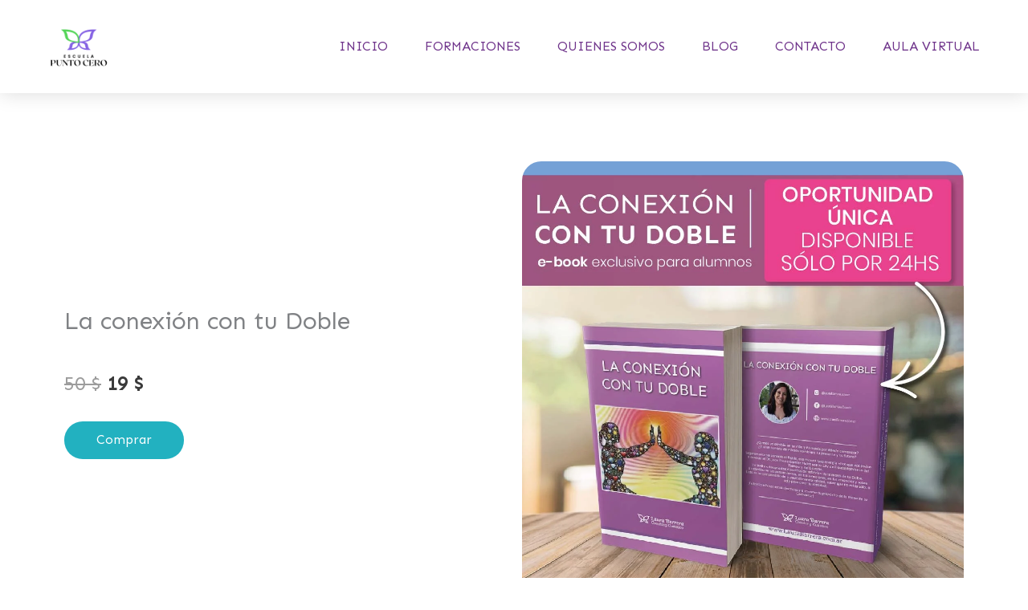

--- FILE ---
content_type: text/css
request_url: https://escuelapuntocero.com/wp-content/uploads/elementor/css/post-40707.css?ver=1768929044
body_size: 724
content:
.elementor-40707 .elementor-element.elementor-element-76a5edef > .elementor-container > .elementor-column > .elementor-widget-wrap{align-content:center;align-items:center;}.elementor-40707 .elementor-element.elementor-element-76a5edef:not(.elementor-motion-effects-element-type-background), .elementor-40707 .elementor-element.elementor-element-76a5edef > .elementor-motion-effects-container > .elementor-motion-effects-layer{background-color:#ffffff;}.elementor-40707 .elementor-element.elementor-element-76a5edef > .elementor-container{max-width:1200px;}.elementor-40707 .elementor-element.elementor-element-76a5edef{box-shadow:0px 0px 24px 0px rgba(0,0,0,0.15);transition:background 0.3s, border 0.3s, border-radius 0.3s, box-shadow 0.3s;margin-top:0px;margin-bottom:0px;padding:0px 0px 0px 0px;z-index:100;}.elementor-40707 .elementor-element.elementor-element-76a5edef > .elementor-background-overlay{transition:background 0.3s, border-radius 0.3s, opacity 0.3s;}.elementor-40707 .elementor-element.elementor-element-44490bc9{text-align:left;}.elementor-40707 .elementor-element.elementor-element-44490bc9 img{width:50%;}.elementor-40707 .elementor-element.elementor-element-62132f26 .elementor-menu-toggle{margin-left:auto;background-color:rgba(0,0,0,0);border-width:0px;border-radius:0px;}.elementor-40707 .elementor-element.elementor-element-62132f26 .elementor-nav-menu .elementor-item{font-size:16px;font-weight:400;text-transform:uppercase;}.elementor-40707 .elementor-element.elementor-element-62132f26 .elementor-nav-menu--main .elementor-item{color:var( --e-global-color-secondary );fill:var( --e-global-color-secondary );padding-top:36px;padding-bottom:36px;}.elementor-40707 .elementor-element.elementor-element-62132f26 .elementor-nav-menu--main .elementor-item:hover,
					.elementor-40707 .elementor-element.elementor-element-62132f26 .elementor-nav-menu--main .elementor-item.elementor-item-active,
					.elementor-40707 .elementor-element.elementor-element-62132f26 .elementor-nav-menu--main .elementor-item.highlighted,
					.elementor-40707 .elementor-element.elementor-element-62132f26 .elementor-nav-menu--main .elementor-item:focus{color:var( --e-global-color-accent );fill:var( --e-global-color-accent );}.elementor-40707 .elementor-element.elementor-element-62132f26 .elementor-nav-menu--main .elementor-item.elementor-item-active{color:var( --e-global-color-accent );}.elementor-40707 .elementor-element.elementor-element-62132f26{--e-nav-menu-horizontal-menu-item-margin:calc( 6px / 2 );--nav-menu-icon-size:30px;}.elementor-40707 .elementor-element.elementor-element-62132f26 .elementor-nav-menu--main:not(.elementor-nav-menu--layout-horizontal) .elementor-nav-menu > li:not(:last-child){margin-bottom:6px;}.elementor-40707 .elementor-element.elementor-element-62132f26 .elementor-nav-menu--dropdown a, .elementor-40707 .elementor-element.elementor-element-62132f26 .elementor-menu-toggle{color:var( --e-global-color-secondary );}.elementor-40707 .elementor-element.elementor-element-62132f26 .elementor-nav-menu--dropdown{background-color:#FFFFFF;}.elementor-40707 .elementor-element.elementor-element-62132f26 .elementor-nav-menu--dropdown a:hover,
					.elementor-40707 .elementor-element.elementor-element-62132f26 .elementor-nav-menu--dropdown a.elementor-item-active,
					.elementor-40707 .elementor-element.elementor-element-62132f26 .elementor-nav-menu--dropdown a.highlighted,
					.elementor-40707 .elementor-element.elementor-element-62132f26 .elementor-menu-toggle:hover{color:var( --e-global-color-accent );}.elementor-40707 .elementor-element.elementor-element-62132f26 .elementor-nav-menu--dropdown a:hover,
					.elementor-40707 .elementor-element.elementor-element-62132f26 .elementor-nav-menu--dropdown a.elementor-item-active,
					.elementor-40707 .elementor-element.elementor-element-62132f26 .elementor-nav-menu--dropdown a.highlighted{background-color:#FFFFFF;}.elementor-40707 .elementor-element.elementor-element-62132f26 .elementor-nav-menu--dropdown .elementor-item, .elementor-40707 .elementor-element.elementor-element-62132f26 .elementor-nav-menu--dropdown  .elementor-sub-item{font-size:15px;}.elementor-40707 .elementor-element.elementor-element-62132f26 div.elementor-menu-toggle{color:var( --e-global-color-secondary );}.elementor-40707 .elementor-element.elementor-element-62132f26 div.elementor-menu-toggle svg{fill:var( --e-global-color-secondary );}.elementor-40707 .elementor-element.elementor-element-62132f26 div.elementor-menu-toggle:hover{color:var( --e-global-color-accent );}.elementor-40707 .elementor-element.elementor-element-62132f26 div.elementor-menu-toggle:hover svg{fill:var( --e-global-color-accent );}.elementor-theme-builder-content-area{height:400px;}.elementor-location-header:before, .elementor-location-footer:before{content:"";display:table;clear:both;}@media(max-width:1024px){.elementor-40707 .elementor-element.elementor-element-76a5edef{padding:20px 20px 20px 20px;}.elementor-40707 .elementor-element.elementor-element-62132f26 .elementor-nav-menu .elementor-item{font-size:13px;}.elementor-40707 .elementor-element.elementor-element-62132f26 .elementor-nav-menu--main .elementor-item{padding-left:14px;padding-right:14px;}.elementor-40707 .elementor-element.elementor-element-62132f26{--e-nav-menu-horizontal-menu-item-margin:calc( 0px / 2 );}.elementor-40707 .elementor-element.elementor-element-62132f26 .elementor-nav-menu--main:not(.elementor-nav-menu--layout-horizontal) .elementor-nav-menu > li:not(:last-child){margin-bottom:0px;}}@media(max-width:767px){.elementor-40707 .elementor-element.elementor-element-76a5edef{padding:20px 20px 20px 20px;}.elementor-40707 .elementor-element.elementor-element-b1c32ec{width:50%;}.elementor-40707 .elementor-element.elementor-element-b1c32ec > .elementor-element-populated{margin:0px 0px 0px 0px;--e-column-margin-right:0px;--e-column-margin-left:0px;}.elementor-40707 .elementor-element.elementor-element-44490bc9{text-align:left;}.elementor-40707 .elementor-element.elementor-element-44490bc9 img{width:45%;}.elementor-40707 .elementor-element.elementor-element-2ae1f4cc{width:50%;}.elementor-40707 .elementor-element.elementor-element-2ae1f4cc > .elementor-element-populated{margin:0px 0px 0px 0px;--e-column-margin-right:0px;--e-column-margin-left:0px;}.elementor-40707 .elementor-element.elementor-element-62132f26{z-index:100;}.elementor-40707 .elementor-element.elementor-element-62132f26 .elementor-nav-menu--main > .elementor-nav-menu > li > .elementor-nav-menu--dropdown, .elementor-40707 .elementor-element.elementor-element-62132f26 .elementor-nav-menu__container.elementor-nav-menu--dropdown{margin-top:22px !important;}}@media(min-width:768px){.elementor-40707 .elementor-element.elementor-element-b1c32ec{width:19.286%;}.elementor-40707 .elementor-element.elementor-element-2ae1f4cc{width:80.714%;}}@media(max-width:1024px) and (min-width:768px){.elementor-40707 .elementor-element.elementor-element-b1c32ec{width:20%;}.elementor-40707 .elementor-element.elementor-element-2ae1f4cc{width:60%;}}

--- FILE ---
content_type: text/css
request_url: https://escuelapuntocero.com/wp-content/uploads/elementor/css/post-42431.css?ver=1768940827
body_size: -46
content:
.elementor-42431 .elementor-element.elementor-element-efed60e > .elementor-container{min-height:100vh;}.elementor-42431 .elementor-element.elementor-element-023895f .elementor-button{background-color:var( --e-global-color-accent );}.elementor-42431 .elementor-element.elementor-element-811d8ec img{border-radius:24px 24px 24px 24px;}